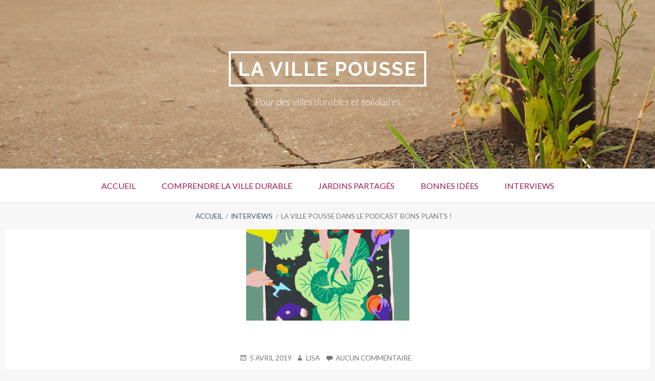

--- FILE ---
content_type: text/html; charset=UTF-8
request_url: https://www.lavillepousse.fr/la-ville-pousse-dans-le-podcast-bons-plants/
body_size: 9630
content:
<!DOCTYPE html>
<!--[if IE 9]>
<html class="ie ie9" lang="fr-FR">
<![endif]-->
<html lang="fr-FR">
<head>
<meta charset="UTF-8">
<meta name="viewport" content="width=device-width, initial-scale=1">
<link rel="profile" href="http://gmpg.org/xfn/11">
<link rel="pingback" href="https://www.lavillepousse.fr/xmlrpc.php">

<title>La Ville Pousse dans le podcast Bons Plants ! | La Ville Pousse</title>

		<!-- All in One SEO 4.1.1.2 -->
		<meta name="description" content="ans le cadre d&#039;une émission passionnante sur la mixité sociale au jardin, j&#039;ai eu la chance de donner mon avis sur ces questions."/>
		<meta name="keywords" content="jardin partagés,mixité sociale,podcast,bons plants,la ville pousse bons plants,interviews" />
		<link rel="canonical" href="https://www.lavillepousse.fr/la-ville-pousse-dans-le-podcast-bons-plants/" />
		<meta name="google" content="nositelinkssearchbox" />
		<script type="application/ld+json" class="aioseo-schema">
			{"@context":"https:\/\/schema.org","@graph":[{"@type":"WebSite","@id":"https:\/\/www.lavillepousse.fr\/#website","url":"https:\/\/www.lavillepousse.fr\/","name":"La Ville Pousse","description":"Pour des villes durables et solidaires","publisher":{"@id":"https:\/\/www.lavillepousse.fr\/#organization"}},{"@type":"Organization","@id":"https:\/\/www.lavillepousse.fr\/#organization","name":"La Ville Pousse","url":"https:\/\/www.lavillepousse.fr\/"},{"@type":"BreadcrumbList","@id":"https:\/\/www.lavillepousse.fr\/la-ville-pousse-dans-le-podcast-bons-plants\/#breadcrumblist","itemListElement":[{"@type":"ListItem","@id":"https:\/\/www.lavillepousse.fr\/#listItem","position":"1","item":{"@id":"https:\/\/www.lavillepousse.fr\/#item","name":"Accueil","description":"Pour des villes durables et solidaires","url":"https:\/\/www.lavillepousse.fr\/"},"nextItem":"https:\/\/www.lavillepousse.fr\/la-ville-pousse-dans-le-podcast-bons-plants\/#listItem"},{"@type":"ListItem","@id":"https:\/\/www.lavillepousse.fr\/la-ville-pousse-dans-le-podcast-bons-plants\/#listItem","position":"2","item":{"@id":"https:\/\/www.lavillepousse.fr\/la-ville-pousse-dans-le-podcast-bons-plants\/#item","name":"La Ville Pousse dans le podcast Bons Plants !","description":"ans le cadre d'une \u00e9mission passionnante sur la mixit\u00e9 sociale au jardin, j'ai eu la chance de donner mon avis sur ces questions.","url":"https:\/\/www.lavillepousse.fr\/la-ville-pousse-dans-le-podcast-bons-plants\/"},"previousItem":"https:\/\/www.lavillepousse.fr\/#listItem"}]},{"@type":"Person","@id":"https:\/\/www.lavillepousse.fr\/author\/lisa\/#author","url":"https:\/\/www.lavillepousse.fr\/author\/lisa\/","name":"lisa"},{"@type":"WebPage","@id":"https:\/\/www.lavillepousse.fr\/la-ville-pousse-dans-le-podcast-bons-plants\/#webpage","url":"https:\/\/www.lavillepousse.fr\/la-ville-pousse-dans-le-podcast-bons-plants\/","name":"La Ville Pousse dans le podcast Bons Plants ! | La Ville Pousse","description":"ans le cadre d'une \u00e9mission passionnante sur la mixit\u00e9 sociale au jardin, j'ai eu la chance de donner mon avis sur ces questions.","inLanguage":"fr-FR","isPartOf":{"@id":"https:\/\/www.lavillepousse.fr\/#website"},"breadcrumb":{"@id":"https:\/\/www.lavillepousse.fr\/la-ville-pousse-dans-le-podcast-bons-plants\/#breadcrumblist"},"author":"https:\/\/www.lavillepousse.fr\/la-ville-pousse-dans-le-podcast-bons-plants\/#author","creator":"https:\/\/www.lavillepousse.fr\/la-ville-pousse-dans-le-podcast-bons-plants\/#author","image":{"@type":"ImageObject","@id":"https:\/\/www.lavillepousse.fr\/#mainImage","url":"https:\/\/www.lavillepousse.fr\/wp-content\/uploads\/2019\/04\/bons-plants-e1570004172534.png","width":"319","height":"178"},"primaryImageOfPage":{"@id":"https:\/\/www.lavillepousse.fr\/la-ville-pousse-dans-le-podcast-bons-plants\/#mainImage"},"datePublished":"2019-04-05T08:55:50+02:00","dateModified":"2019-09-18T16:31:03+02:00"},{"@type":"Article","@id":"https:\/\/www.lavillepousse.fr\/la-ville-pousse-dans-le-podcast-bons-plants\/#article","name":"La Ville Pousse dans le podcast Bons Plants ! | La Ville Pousse","description":"ans le cadre d'une \u00e9mission passionnante sur la mixit\u00e9 sociale au jardin, j'ai eu la chance de donner mon avis sur ces questions.","headline":"La Ville Pousse dans le podcast Bons Plants !","author":{"@id":"https:\/\/www.lavillepousse.fr\/author\/lisa\/#author"},"publisher":{"@id":"https:\/\/www.lavillepousse.fr\/#organization"},"datePublished":"2019-04-05T08:55:50+02:00","dateModified":"2019-09-18T16:31:03+02:00","articleSection":"Interviews","mainEntityOfPage":{"@id":"https:\/\/www.lavillepousse.fr\/la-ville-pousse-dans-le-podcast-bons-plants\/#webpage"},"isPartOf":{"@id":"https:\/\/www.lavillepousse.fr\/la-ville-pousse-dans-le-podcast-bons-plants\/#webpage"},"image":{"@type":"ImageObject","@id":"https:\/\/www.lavillepousse.fr\/#articleImage","url":"https:\/\/www.lavillepousse.fr\/wp-content\/uploads\/2019\/04\/bons-plants-e1570004172534.png","width":"319","height":"178"}}]}
		</script>
		<!-- All in One SEO -->

<link rel='dns-prefetch' href='//fonts.googleapis.com' />
<link rel='dns-prefetch' href='//s.w.org' />
<link rel='dns-prefetch' href='//v0.wordpress.com' />
<link rel="alternate" type="application/rss+xml" title="La Ville Pousse &raquo; Flux" href="https://www.lavillepousse.fr/feed/" />
<link rel="alternate" type="application/rss+xml" title="La Ville Pousse &raquo; Flux des commentaires" href="https://www.lavillepousse.fr/comments/feed/" />
<link rel="alternate" type="application/rss+xml" title="La Ville Pousse &raquo; La Ville Pousse dans le podcast Bons Plants ! Flux des commentaires" href="https://www.lavillepousse.fr/la-ville-pousse-dans-le-podcast-bons-plants/feed/" />
		<script type="text/javascript">
			window._wpemojiSettings = {"baseUrl":"https:\/\/s.w.org\/images\/core\/emoji\/13.0.1\/72x72\/","ext":".png","svgUrl":"https:\/\/s.w.org\/images\/core\/emoji\/13.0.1\/svg\/","svgExt":".svg","source":{"concatemoji":"https:\/\/www.lavillepousse.fr\/wp-includes\/js\/wp-emoji-release.min.js?ver=5.7.14"}};
			!function(e,a,t){var n,r,o,i=a.createElement("canvas"),p=i.getContext&&i.getContext("2d");function s(e,t){var a=String.fromCharCode;p.clearRect(0,0,i.width,i.height),p.fillText(a.apply(this,e),0,0);e=i.toDataURL();return p.clearRect(0,0,i.width,i.height),p.fillText(a.apply(this,t),0,0),e===i.toDataURL()}function c(e){var t=a.createElement("script");t.src=e,t.defer=t.type="text/javascript",a.getElementsByTagName("head")[0].appendChild(t)}for(o=Array("flag","emoji"),t.supports={everything:!0,everythingExceptFlag:!0},r=0;r<o.length;r++)t.supports[o[r]]=function(e){if(!p||!p.fillText)return!1;switch(p.textBaseline="top",p.font="600 32px Arial",e){case"flag":return s([127987,65039,8205,9895,65039],[127987,65039,8203,9895,65039])?!1:!s([55356,56826,55356,56819],[55356,56826,8203,55356,56819])&&!s([55356,57332,56128,56423,56128,56418,56128,56421,56128,56430,56128,56423,56128,56447],[55356,57332,8203,56128,56423,8203,56128,56418,8203,56128,56421,8203,56128,56430,8203,56128,56423,8203,56128,56447]);case"emoji":return!s([55357,56424,8205,55356,57212],[55357,56424,8203,55356,57212])}return!1}(o[r]),t.supports.everything=t.supports.everything&&t.supports[o[r]],"flag"!==o[r]&&(t.supports.everythingExceptFlag=t.supports.everythingExceptFlag&&t.supports[o[r]]);t.supports.everythingExceptFlag=t.supports.everythingExceptFlag&&!t.supports.flag,t.DOMReady=!1,t.readyCallback=function(){t.DOMReady=!0},t.supports.everything||(n=function(){t.readyCallback()},a.addEventListener?(a.addEventListener("DOMContentLoaded",n,!1),e.addEventListener("load",n,!1)):(e.attachEvent("onload",n),a.attachEvent("onreadystatechange",function(){"complete"===a.readyState&&t.readyCallback()})),(n=t.source||{}).concatemoji?c(n.concatemoji):n.wpemoji&&n.twemoji&&(c(n.twemoji),c(n.wpemoji)))}(window,document,window._wpemojiSettings);
		</script>
		<style type="text/css">
img.wp-smiley,
img.emoji {
	display: inline !important;
	border: none !important;
	box-shadow: none !important;
	height: 1em !important;
	width: 1em !important;
	margin: 0 .07em !important;
	vertical-align: -0.1em !important;
	background: none !important;
	padding: 0 !important;
}
</style>
	<link rel='stylesheet' id='pt-cv-public-style-css'  href='https://www.lavillepousse.fr/wp-content/plugins/content-views-query-and-display-post-page/public/assets/css/cv.css?ver=2.4.0.1' type='text/css' media='all' />
<link rel='stylesheet' id='wp-block-library-css'  href='https://www.lavillepousse.fr/wp-includes/css/dist/block-library/style.min.css?ver=5.7.14' type='text/css' media='all' />
<style id='wp-block-library-inline-css' type='text/css'>
.has-text-align-justify{text-align:justify;}
</style>
<link rel='stylesheet' id='toivo-lite-fonts-css'  href='https://fonts.googleapis.com/css?family=Lato%3A300%2C400%2C700%2C300italic%2C400italic%2C700italic%7CRaleway%3A400%2C600%2C500%2C700%2C800&#038;subset=latin%2Clatin-ext' type='text/css' media='all' />
<link rel='stylesheet' id='genericons-css'  href='https://www.lavillepousse.fr/wp-content/plugins/jetpack/_inc/genericons/genericons/genericons.css?ver=3.1' type='text/css' media='all' />
<link rel='stylesheet' id='toivo-lite-style-css'  href='https://www.lavillepousse.fr/wp-content/themes/toivo-lite/style.css?ver=1.2.0' type='text/css' media='all' />
<style id='toivo-lite-style-inline-css' type='text/css'>

			.site-header,
			.custom-header-image .site-header > .wrap::before {
				background-color: rgba( 242, 242, 242, 0);
			}
</style>
<link rel='stylesheet' id='slb_core-css'  href='https://www.lavillepousse.fr/wp-content/plugins/simple-lightbox/client/css/app.css?ver=2.8.1' type='text/css' media='all' />
<link rel='stylesheet' id='jetpack_css-css'  href='https://www.lavillepousse.fr/wp-content/plugins/jetpack/css/jetpack.css?ver=9.8.3' type='text/css' media='all' />
<script type='text/javascript' src='https://www.lavillepousse.fr/wp-includes/js/jquery/jquery.min.js?ver=3.5.1' id='jquery-core-js'></script>
<script type='text/javascript' src='https://www.lavillepousse.fr/wp-includes/js/jquery/jquery-migrate.min.js?ver=3.3.2' id='jquery-migrate-js'></script>
<link rel="https://api.w.org/" href="https://www.lavillepousse.fr/wp-json/" /><link rel="alternate" type="application/json" href="https://www.lavillepousse.fr/wp-json/wp/v2/posts/1313" /><link rel="EditURI" type="application/rsd+xml" title="RSD" href="https://www.lavillepousse.fr/xmlrpc.php?rsd" />
<link rel="wlwmanifest" type="application/wlwmanifest+xml" href="https://www.lavillepousse.fr/wp-includes/wlwmanifest.xml" /> 
<meta name="generator" content="WordPress 5.7.14" />
<link rel='shortlink' href='https://wp.me/p7Tcvq-lb' />
<link rel="alternate" type="application/json+oembed" href="https://www.lavillepousse.fr/wp-json/oembed/1.0/embed?url=https%3A%2F%2Fwww.lavillepousse.fr%2Fla-ville-pousse-dans-le-podcast-bons-plants%2F" />
<link rel="alternate" type="text/xml+oembed" href="https://www.lavillepousse.fr/wp-json/oembed/1.0/embed?url=https%3A%2F%2Fwww.lavillepousse.fr%2Fla-ville-pousse-dans-le-podcast-bons-plants%2F&#038;format=xml" />
<script type="text/javascript">//<![CDATA[
  function external_links_in_new_windows_loop() {
    if (!document.links) {
      document.links = document.getElementsByTagName('a');
    }
    var change_link = false;
    var force = '';
    var ignore = '';

    for (var t=0; t<document.links.length; t++) {
      var all_links = document.links[t];
      change_link = false;
      
      if(document.links[t].hasAttribute('onClick') == false) {
        // forced if the address starts with http (or also https), but does not link to the current domain
        if(all_links.href.search(/^http/) != -1 && all_links.href.search('www.lavillepousse.fr') == -1 && all_links.href.search(/^#/) == -1) {
          // console.log('Changed ' + all_links.href);
          change_link = true;
        }
          
        if(force != '' && all_links.href.search(force) != -1) {
          // forced
          // console.log('force ' + all_links.href);
          change_link = true;
        }
        
        if(ignore != '' && all_links.href.search(ignore) != -1) {
          // console.log('ignore ' + all_links.href);
          // ignored
          change_link = false;
        }

        if(change_link == true) {
          // console.log('Changed ' + all_links.href);
          document.links[t].setAttribute('onClick', 'javascript:window.open(\''+all_links.href+'\'); return false;');
          document.links[t].removeAttribute('target');
        }
      }
    }
  }
  
  // Load
  function external_links_in_new_windows_load(func)
  {  
    var oldonload = window.onload;
    if (typeof window.onload != 'function'){
      window.onload = func;
    } else {
      window.onload = function(){
        oldonload();
        func();
      }
    }
  }

  external_links_in_new_windows_load(external_links_in_new_windows_loop);
  //]]></script>

<style type='text/css'>img#wpstats{display:none}</style>
		<style type="text/css">.cryptex,  .cryptex .divider{display: inline-block;padding: 0px 1px 0px 1px;margin: 0px;background-color: transparent;cursor: auto;font-size: 12px;font-family: inherit;font-weight: normal;font-style: normal;text-align: left;text-transform: none;color: #000000;}.cryptex[rel],  .cryptex[rel] span.divider {cursor: pointer;}.cryptex img,  .CryptexImg{margin: 0px;padding: 0px;border: solid 0px #ffffff;background-color: transparent;box-shadow: none;display: inline;vertical-align: middle;float: none;clear: none;}.CryptexImg{display: inline-block;background-size: contain;background-repeat: no-repeat;background-position: 0px 0px;}</style>
<style type="text/css" id="custom-header-css">@media screen and (min-width: 1px) { body.custom-header-image .site-header { background: url(https://www.lavillepousse.fr/wp-content/uploads/2016/09/cropped-photo-couv-1-4.jpg) no-repeat 50% 50%; -webkit-background-size: cover; -moz-background-size: cover; -o-background-size: cover; background-size: cover; } }.site-title, .site-title a, .site-description, .site-description a { color: #ffffff }.site-title a { border-color: #ffffff }</style>
	<style type="text/css" id="custom-background-css">body.custom-background { background: #f7f7f7; }</style>
	<link rel="icon" href="https://www.lavillepousse.fr/wp-content/uploads/2016/09/cropped-Logo-cercle-32x32.jpg" sizes="32x32" />
<link rel="icon" href="https://www.lavillepousse.fr/wp-content/uploads/2016/09/cropped-Logo-cercle-192x192.jpg" sizes="192x192" />
<link rel="apple-touch-icon" href="https://www.lavillepousse.fr/wp-content/uploads/2016/09/cropped-Logo-cercle-180x180.jpg" />
<meta name="msapplication-TileImage" content="https://www.lavillepousse.fr/wp-content/uploads/2016/09/cropped-Logo-cercle-270x270.jpg" />
</head>

<body class="post-template-default single single-post postid-1313 single-format-standard custom-background custom-header-image top-menus-disabled layout-1c elementor-default elementor-kit-1590" itemscope itemtype="http://schema.org/Blog">
<div id="page" class="site">

	<a class="skip-link screen-reader-text" href="#content">Aller au contenu</a>

		
		
	<header id="masthead" class="site-header" role="banner" aria-labelledby="site-title" itemscope="itemscope" itemtype="http://schema.org/WPHeader">
		
		<div class="wrap">
		
				
			<div class="site-branding">
			
											<div id="site-title" class="site-title" itemprop="headline">
								<a href="https://www.lavillepousse.fr/" rel="home">La Ville Pousse</a>
							</div>
						
										
						<div id="site-description" class="site-description" itemprop="description">Pour des villes durables et solidaires</div>
			
							
			</div><!-- .site-branding -->
			
		</div><!-- .wrap -->
			
	</header><!-- #masthead -->
	
		
	
	<button id="nav-toggle">Menu</button>
	
	<nav id="menu-primary" class="menu main-navigation" role="navigation" aria-label="Menu principal" itemscope="itemscope" itemtype="http://schema.org/SiteNavigationElement">
		<h2 class="screen-reader-text">Menu principal</h2>
		
		<div class="wrap">
			
			<div class="menu-mon-menu-container"><ul id="menu-primary-items" class="menu-items"><li id="menu-item-1462" class="menu-item menu-item-type-custom menu-item-object-custom menu-item-home menu-item-1462"><a href="http://www.lavillepousse.fr">Accueil</a></li>
<li id="menu-item-1410" class="menu-item menu-item-type-post_type menu-item-object-page menu-item-1410"><a href="https://www.lavillepousse.fr/comprendre-la-ville-durable/">Comprendre la ville durable</a></li>
<li id="menu-item-1401" class="menu-item menu-item-type-post_type menu-item-object-page menu-item-1401"><a href="https://www.lavillepousse.fr/jardins-partages/">Jardins partagés</a></li>
<li id="menu-item-1406" class="menu-item menu-item-type-post_type menu-item-object-page menu-item-1406"><a href="https://www.lavillepousse.fr/bonnes-idees/">Bonnes idées</a></li>
<li id="menu-item-1398" class="menu-item menu-item-type-post_type menu-item-object-page menu-item-1398"><a href="https://www.lavillepousse.fr/interviews/">Interviews</a></li>
</ul></div>		
		</div><!-- .wrap -->
	</nav><!-- #menu-primary -->
	
	<div id="content" class="site-content">
		<div class="wrap">
			<div class="wrap-inside">
				
				<nav role="navigation" aria-label="Fil d&#039;Ariane" class="breadcrumb-trail breadcrumbs" itemprop="breadcrumb"><h2 class="screen-reader-text">Fil d&#039;Ariane</h2><div class="wrap"><ul class="trail-items" itemscope itemtype="http://schema.org/BreadcrumbList"><meta name="numberOfItems" content="3" /><meta name="itemListOrder" content="Ascending" /><li itemprop="itemListElement" itemscope itemtype="http://schema.org/ListItem" class="trail-item trail-begin"><a href="https://www.lavillepousse.fr" rel="home"><span itemprop="name">Accueil</span></a><meta itemprop="position" content="1" /></li><li itemprop="itemListElement" itemscope itemtype="http://schema.org/ListItem" class="trail-item"><a href="https://www.lavillepousse.fr/category/interviews/"><span itemprop="name">Interviews</span></a><meta itemprop="position" content="2" /></li><li itemprop="itemListElement" itemscope itemtype="http://schema.org/ListItem" class="trail-item trail-end"><span itemprop="name">La Ville Pousse dans le podcast Bons Plants !</span><meta itemprop="position" content="3" /></li></ul></div></nav>				
				<div id="primary" class="content-area">
					<main id="main" class="site-main" role="main" itemprop="mainContentOfPage">

	
		
<article id="post-1313" class="post-1313 post type-post status-publish format-standard has-post-thumbnail category-interviews entry" itemscope="itemscope" itemtype="http://schema.org/BlogPosting" itemprop="blogPost">

	
		<div class="post-thumbnail">
			<img width="319" height="178" src="https://www.lavillepousse.fr/wp-content/uploads/2019/04/bons-plants-e1570004172534.png" class="attachment-post-thumbnail size-post-thumbnail wp-post-image" alt="" loading="lazy" srcset="https://www.lavillepousse.fr/wp-content/uploads/2019/04/bons-plants-e1570004172534.png 319w, https://www.lavillepousse.fr/wp-content/uploads/2019/04/bons-plants-e1570004172534-300x167.png 300w" sizes="(max-width: 319px) 100vw, 319px" />		</div><!-- .post-thumbnail -->

		
	<div class="entry-inner">

		<header class="entry-header">
	
			
	<div class="entry-meta">
		<span class="entry-date"><span class="screen-reader-text">Publié le </span><a href="https://www.lavillepousse.fr/la-ville-pousse-dans-le-podcast-bons-plants/" rel="bookmark"><time class="entry-date" datetime="2019-04-05T10:55:50+02:00"itemprop="datePublished">5 avril 2019</time></a></span><span class="byline"><span class="entry-author" itemprop="author" itemscope="itemscope" itemtype="http://schema.org/Person"><span class="screen-reader-text">Auteur </span><a class="entry-author-link" href="https://www.lavillepousse.fr/author/lisa/" rel="author" itemprop="url"><span itemprop="name">lisa</span></a></span></span>					<span class="comments-link"><a href="https://www.lavillepousse.fr/la-ville-pousse-dans-le-podcast-bons-plants/#respond" class="comments-link" itemprop="discussionURL">Aucun commentaire<span class="screen-reader-text"> sur La Ville Pousse dans le podcast Bons Plants !</span></a></span>
			</div><!-- .entry-meta -->
		
			<h1 class="entry-title" itemprop="headline">La Ville Pousse dans le podcast Bons Plants !</h1>		
		</header><!-- .entry-header -->
		
		<div class="entry-content" itemprop="articleBody">
			
<p>Dans le cadre d&rsquo;une émission passionnante sur la mixité sociale au jardin, j&rsquo;ai eu la chance de donner mon avis sur ces questions. </p>



<p>Le podcast est à retrouver via une application dédiée ou ce lien : </p>



<p><a href="https://www.binge.audio/se-rencontrer-au-jardin/">https://www.binge.audio/se-rencontrer-au-jardin/</a></p>



<p>Bonne écoute !</p>



<figure class="wp-block-image"><img loading="lazy" width="1000" height="1000" src="http://www.lavillepousse.fr/wp-content/uploads/2019/04/BonsPlants_s02e13_1000.gif" alt="" class="wp-image-1314"/></figure>
		</div><!-- .entry-content -->

		<footer class="entry-footer">
			<span class="entry-terms category" itemprop="articleSection">Publié dans <a href="https://www.lavillepousse.fr/category/interviews/" rel="tag">Interviews</a></span>					</footer><!-- .entry-footer -->
		
	</div><!-- .entry-inner -->
	
</article><!-- #post-## -->
		
	<nav class="navigation post-navigation" role="navigation" aria-label="Publications">
		<h2 class="screen-reader-text">Navigation de l’article</h2>
		<div class="nav-links"><div class="nav-previous"><a href="https://www.lavillepousse.fr/installer-sa-ruche-en-ville-mode-d-emploi/" rel="prev"><span class="meta-nav" aria-hidden="true">Précédent</span> <span class="screen-reader-text">Précédent&nbsp;:</span> <span class="post-title">Installer sa ruche en ville : mode d&#8217;emploi</span></a></div><div class="nav-next"><a href="https://www.lavillepousse.fr/recreer-un-sol-pour-cultiver-en-ville-la-methode-des-lasagnes/" rel="next"><span class="meta-nav" aria-hidden="true">Suivant</span> <span class="screen-reader-text">Suivant&nbsp;:</span> <span class="post-title">Recréer un sol pour cultiver en ville : la méthode des lasagnes</span></a></div></div>
	</nav>
		
<div id="comments" class="comments-area">

	<div class="comments-content entry-content">

		
			<h2 class="comments-title-no">
			Laisser un commentaire		</h2>
	
	
	
		<div id="respond" class="comment-respond">
		<h3 id="reply-title" class="comment-reply-title">Laisser un commentaire <small><a rel="nofollow" id="cancel-comment-reply-link" href="/la-ville-pousse-dans-le-podcast-bons-plants/#respond" style="display:none;">Annuler la réponse</a></small></h3><form action="https://www.lavillepousse.fr/wp-comments-post.php" method="post" id="commentform" class="comment-form" novalidate><p class="comment-notes"><span id="email-notes">Votre adresse e-mail ne sera pas publiée.</span></p><p class="comment-form-comment"><label for="comment">Commentaire</label> <textarea id="comment" name="comment" cols="45" rows="8" maxlength="65525" required="required"></textarea></p><p class="comment-form-author"><label for="author">Nom</label> <input id="author" name="author" type="text" value="" size="30" maxlength="245" /></p>
<p class="comment-form-email"><label for="email">E-mail</label> <input id="email" name="email" type="email" value="" size="30" maxlength="100" aria-describedby="email-notes" /></p>
<p class="comment-form-url"><label for="url">Site web</label> <input id="url" name="url" type="url" value="" size="30" maxlength="200" /></p>
<p class="comment-subscription-form"><input type="checkbox" name="subscribe_comments" id="subscribe_comments" value="subscribe" style="width: auto; -moz-appearance: checkbox; -webkit-appearance: checkbox;" /> <label class="subscribe-label" id="subscribe-label" for="subscribe_comments">Prévenez-moi de tous les nouveaux commentaires par e-mail.</label></p><p class="comment-subscription-form"><input type="checkbox" name="subscribe_blog" id="subscribe_blog" value="subscribe" style="width: auto; -moz-appearance: checkbox; -webkit-appearance: checkbox;" /> <label class="subscribe-label" id="subscribe-blog-label" for="subscribe_blog">Prévenez-moi de tous les nouveaux articles par e-mail.</label></p><p class="form-submit"><input name="submit" type="submit" id="submit" class="submit" value="Laisser un commentaire" /> <input type='hidden' name='comment_post_ID' value='1313' id='comment_post_ID' />
<input type='hidden' name='comment_parent' id='comment_parent' value='0' />
</p><p style="display: none;"><input type="hidden" id="akismet_comment_nonce" name="akismet_comment_nonce" value="c71e158740" /></p><input type="hidden" id="ak_js" name="ak_js" value="136"/><textarea name="ak_hp_textarea" cols="45" rows="8" maxlength="100" style="display: none !important;"></textarea></form>	</div><!-- #respond -->
	<p class="akismet_comment_form_privacy_notice">Ce site utilise Akismet pour réduire les indésirables. <a href="https://akismet.com/privacy/" target="_blank" rel="nofollow noopener">En savoir plus sur comment les données de vos commentaires sont utilisées</a>.</p>	
	</div><!-- .comments-content -->

</div><!-- #comments -->

	

					</main><!-- #main -->
				</div><!-- #primary -->

			
			
			</div><!-- .wrap-inside -->
		</div><!-- .wrap -->
	</div><!-- #content -->
	
	
	<aside id="sidebar-subsidiary" class="sidebar-subsidiary sidebar" role="complementary" aria-labelledby="sidebar-subsidiary-header" itemscope="itemscope" itemtype="http://schema.org/WPSideBar">
		<h2 class="screen-reader-text" id="sidebar-subsidiary-header">Colonne latérale subsidiaire</h2>
		
		<div class="wrap">
			<div class="wrap-inside">
			
						
				<section id="text-9" class="widget widget_text">			<div class="textwidget"><p>Des avis, des questions, des suggestions ?</p>
<p><strong>                     <!--CTX!--><span rel="76312130bf312831ae31273175311631aa312c31bb313231ae313431bf312431bf313531c9312a3186312e31c231" class="cryptex " style=""><img loading="lazy" src="https://www.lavillepousse.fr/wp-content/plugins/cryptex/cache/tEJH6EwxIzv03iQd2I2HTyJQhhjLRV2qHm-CSBc_194.png" width="30" height="12" alt=".img" /><span class="divider" style="">@</span><img loading="lazy" src="https://www.lavillepousse.fr/wp-content/plugins/cryptex/cache/uS5y1Oj1BHoaicGV7-IPUTM7-0DB9VcRg45hGILL6R4.png" width="114" height="12" alt=".img" /></span><!--/CTX!--></strong></p>
</div>
		</section><section id="blog_subscription-11" class="widget widget_blog_subscription jetpack_subscription_widget"><h3 class="widget-title">Les articles vous plaisent ? Abonnez-vous !</h3>
            <form action="#" method="post" accept-charset="utf-8" id="subscribe-blog-blog_subscription-11">
				                    <p id="subscribe-email">
                        <label id="jetpack-subscribe-label"
                               class="screen-reader-text"
                               for="subscribe-field-blog_subscription-11">
							Adresse e-mail                        </label>
                        <input type="email" name="email" required="required"
                        			                                                value=""
                            id="subscribe-field-blog_subscription-11"
                            placeholder="Adresse e-mail"
                        />
                    </p>

					<p id="subscribe-submit"
											>
                        <input type="hidden" name="action" value="subscribe"/>
                        <input type="hidden" name="source" value="https://www.lavillepousse.fr/la-ville-pousse-dans-le-podcast-bons-plants/"/>
                        <input type="hidden" name="sub-type" value="widget"/>
                        <input type="hidden" name="redirect_fragment" value="blog_subscription-11"/>
						                        <button type="submit"
	                        		                    	                        name="jetpack_subscriptions_widget"
	                    >
	                        Je m'abonne                        </button>
                    </p>
				            </form>
		
</section>				
						
			</div><!-- .wrap-inside -->	
		</div><!-- .div -->

	</aside><!-- #sidebar-subsidiary .sidebar -->
	<footer id="colophon" class="site-footer" role="contentinfo" itemscope="itemscope" itemtype="http://schema.org/WPFooter">
		
		<div class="site-info">
			<a href="http://wordpress.org/">Fièrement propulsé par WordPress</a>
			<span class="sep">&middot;</span>
			Thème Toivo Lite par <a href="https://foxland.fi">Foxland</a>		</div><!-- .site-info -->
		
	</footer><!-- #colophon -->
	
		
</div><!-- #page -->

<script type="text/javascript">/* <![CDATA[ */!function(t,e,r){"use strict";var n=t.Cryptex={process:function(t){for(var r=e.getElementsByTagName("span"),n=0;n<r.length;n++)!function(e,o){-1!=o.indexOf("cryptex")&&e.length>5&&(r[n].onclick=function(){return t(e),!1})}(r[n].getAttribute("rel")||"",r[n].getAttribute("class")||"")},decode:function(t){for(var e="",n=[],o=["","mailto:","tel:"],a=0;a<t.length;a+=2){var c=t.charAt(a)+t.charAt(a+1);n.push(parseInt(c.toUpperCase(),16))}for(var s=new Array(Math.ceil(n.length/r.length)+1).join(r),a=0;a<n.length;a+=2){var i=n[a],u=n[a+1],l=s.charCodeAt(a/2);e+=String.fromCharCode(a/2%2==0?49==u?i-l:i-l-255:49==u?i+l:-i+l)}var f=e.substr(2),h=parseInt(e.substr(0,1));return o[h]?o[h]+f:f}};t.setTimeout(function(){n.process(function(t){location.href=n.decode(t)})},100)}(window, document, "EBSA;:5VIJR:B1OKJ>V;X8PVPJRMYHHD"); /* ]]> */</script><script type='text/javascript' id='pt-cv-content-views-script-js-extra'>
/* <![CDATA[ */
var PT_CV_PUBLIC = {"_prefix":"pt-cv-","page_to_show":"5","_nonce":"57b7cd0bcf","is_admin":"","is_mobile":"","ajaxurl":"https:\/\/www.lavillepousse.fr\/wp-admin\/admin-ajax.php","lang":"","loading_image_src":"data:image\/gif;base64,R0lGODlhDwAPALMPAMrKygwMDJOTkz09PZWVla+vr3p6euTk5M7OzuXl5TMzMwAAAJmZmWZmZszMzP\/\/\/yH\/[base64]\/wyVlamTi3nSdgwFNdhEJgTJoNyoB9ISYoQmdjiZPcj7EYCAeCF1gEDo4Dz2eIAAAh+QQFCgAPACwCAAAADQANAAAEM\/DJBxiYeLKdX3IJZT1FU0iIg2RNKx3OkZVnZ98ToRD4MyiDnkAh6BkNC0MvsAj0kMpHBAAh+QQFCgAPACwGAAAACQAPAAAEMDC59KpFDll73HkAA2wVY5KgiK5b0RRoI6MuzG6EQqCDMlSGheEhUAgqgUUAFRySIgAh+QQFCgAPACwCAAIADQANAAAEM\/DJKZNLND\/[base64]"};
var PT_CV_PAGINATION = {"first":"\u00ab","prev":"\u2039","next":"\u203a","last":"\u00bb","goto_first":"Aller \u00e0 la premi\u00e8re page","goto_prev":"Aller \u00e0 la page pr\u00e9c\u00e9dente","goto_next":"Aller \u00e0 la page suivante","goto_last":"Aller \u00e0 la derni\u00e8re page","current_page":"La page actuelle est","goto_page":"Aller \u00e0 la page"};
/* ]]> */
</script>
<script type='text/javascript' src='https://www.lavillepousse.fr/wp-content/plugins/content-views-query-and-display-post-page/public/assets/js/cv.js?ver=2.4.0.1' id='pt-cv-content-views-script-js'></script>
<script type='text/javascript' src='https://www.lavillepousse.fr/wp-content/themes/toivo-lite/js/responsive-nav.min.js?ver=1.2.0' id='toivo-lite-navigation-js'></script>
<script type='text/javascript' src='https://www.lavillepousse.fr/wp-content/themes/toivo-lite/js/settings.min.js?ver=1.2.0' id='toivo-lite-settings-js'></script>
<script type='text/javascript' src='https://www.lavillepousse.fr/wp-content/themes/toivo-lite/js/functions.min.js?ver=1.2.0' id='toivo-lite-script-js'></script>
<script type='text/javascript' src='https://www.lavillepousse.fr/wp-includes/js/comment-reply.min.js?ver=5.7.14' id='comment-reply-js'></script>
<script type='text/javascript' src='https://www.lavillepousse.fr/wp-includes/js/wp-embed.min.js?ver=5.7.14' id='wp-embed-js'></script>
<script async="async" type='text/javascript' src='https://www.lavillepousse.fr/wp-content/plugins/akismet/_inc/form.js?ver=4.1.9' id='akismet-form-js'></script>
<script type="text/javascript" id="slb_context">/* <![CDATA[ */if ( !!window.jQuery ) {(function($){$(document).ready(function(){if ( !!window.SLB ) { {$.extend(SLB, {"context":["public","user_guest"]});} }})})(jQuery);}/* ]]> */</script>
<script src='https://stats.wp.com/e-202603.js' defer></script>
<script>
	_stq = window._stq || [];
	_stq.push([ 'view', {v:'ext',j:'1:9.8.3',blog:'116590468',post:'1313',tz:'1',srv:'www.lavillepousse.fr'} ]);
	_stq.push([ 'clickTrackerInit', '116590468', '1313' ]);
</script>

</body>
</html>
